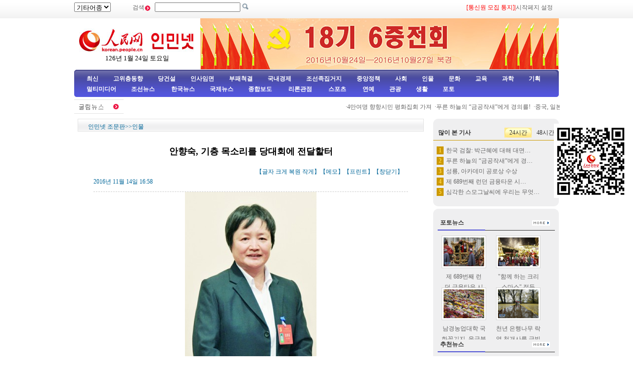

--- FILE ---
content_type: text/html
request_url: http://korean.people.com.cn/75000/15628980.html
body_size: 9327
content:
<!DOCTYPE html PUBLIC "-//W3C//DTD XHTML 1.0 Transitional//EN" "http://www.w3.org/TR/xhtml1/DTD/xhtml1-transitional.dtd">
<html xmlns="http://www.w3.org/1999/xhtml">
<head>
<meta http-equiv="Content-Type" content="text/html; charset=UTF-8" />
<meta name="copyright" content="人民网版权所有" />
<meta name="description" content="11월8일，중국공산당무순시대표회의에서료녕성신빈만족자치현왕청문진왕청문조선족촌당지부서기안향숙은중국공산당료녕성제12차대표대회대표로선거되였다.9월26일에서" />
<meta name="keywords" content="" />
<meta name="filetype" content="0">
<meta name="publishedtype" content="1">
<meta name="pagetype" content="1">
<meta name="catalogs" content="M_75000">
<meta name="contentid" content="M_15628980">
<meta name="publishdate" content="2016-11-14">
<meta name="author" content="M_1347">
<meta name="source" content="인민넷-조문판">
<meta name="editor" content="M_1347">
<meta name="sourcetype" content="">
<meta http-equiv="X-UA-Compatible" content="IE=EmulateIE7" />
<title>안향숙,&nbsp;기층&nbsp;목소리를&nbsp;당대회에&nbsp;전달할터&nbsp;--인민넷 조문판--人民网 </title>
<link href="/img/2009chaoxian/images/page.css" rel="stylesheet" type="text/css" />
<!--[if IE 6]>
<style type="text/css">
.c2_a_1 span { display:block; width:220px; height:20px; float:left; margin:5px 0 0 20px; text-align:center;}
.c2_a_3 { width: 290px; height:auto; float:left; margin:0 35px 0 10px;}
.c2_a_3 .bt span { display:block; width:100px; height:auto; float:left; margin:5px 0 0 10px}
.c3_b_2 ul li{ float:left; width:148px; height:auto; color:#006699; text-align:center; margin:8px;}
.c4_b_3 { width:274px; height:auto; float:left; margin:6px 5px;}
.c6_1 { width:233px; height:auto; border:1px solid #D0D0D0; float:left; margin:0 6px 0 6px }
</style>
<![endif]-->
<!--[if IE]>
<style type="text/css">
.c_c_1 a,.c2_b_1 a,.c2_b_5 a,.c3_a_1 a,.c3_b_1 a,.c3_c_1 a{margin:-18px 10px 0 0;}
</style>
<![endif]-->
<script language="javascript" src="/img/2009chaoxian/effect.js"></script>
<script language="JavaScript" src="/css/searchforeign.js"></script>
<SCRIPT language="JavaScript" src="/css/newcontent2005/content.js"></SCRIPT>
<script language="javascript">
function checkboard(){
	var res = true;
	if (document.form1.content.value==null || document.form1.content.value=="") {
		alert("请填写留言。");
		res = false;
	}
	return res;
}
</script>
</head>

<body>
<div class="t01">
    <table width="980" border="0" cellspacing="0" cellpadding="0">
      <tr>
        <td width="120"><select onchange="javascript:window.open(this.options[this.selectedIndex].value)"> 
  <option>기타어종</option>
  <option value="http://tibet.people.com.cn/">장족어</option>
  <option value="http://mongol.people.com.cn/">몽골어</option><option value="http://uyghur.people.com.cn/">위글어</option><option value="http://kazakh.people.com.cn/">까자흐어</option><option value="http://yi.people.com.cn/">이족어</option><option value="http://sawcuengh.people.com.cn/">쫭족어</option>
</select></td>
        <td width="696"><form action="http://search.people.com.cn/rmw/GB/cpcforeignsearch/languagesearch.jsp" name="MLSearch" method="post" onsubmit="if(getParameter_DJ()==false) return false;" target="_blank">검색<img src="/img/2009chaoxian/images/t01.gif" width="13" height="13" />
          <input name="names" Id="names"  type="text" /><input type="hidden" name="language" value="8"/><input type="hidden" name="sitename" value="cpckorea"/><input type="hidden" name="XMLLIST"/>
        <input type="image" src="/img/2009chaoxian/images/t02.gif" style="width:13px; height:13px;"></form></td>
        <td width="193"><a href="/78529/15400594.html" target="_blank"><font color="red">[통신원 모집 통지]</a>|<a style="cursor:hand;" onclick="var strHref=window.location.href;this.style.behavior='url(#default#homepage)';this.setHomePage('http://korean.people.com.cn/index.html');" href="http://korean.people.com.cn/index.html">시작페지 설정</a></td>
      </tr>
    </table>
</div>
<table width="980" border="0" cellspacing="0" cellpadding="0" class="t02">
      <tr>
        <td width="255" align="center"><img src="/img/2014peoplelogo/rmw_logo_chao.jpg" width="235" height="50" border="0" usemap="#Map" style="margin-top:20px;" />
<map name="Map" id="Map">
  <area shape="rect" coords="2,2,128,48" href="http://www.people.com.cn/" target="_blank" />
  <area shape="rect" coords="141,7,232,46" href="http://korean.people.com.cn/" target="_blank" />
</map>
<script language="javascript">
var week; 
if(new Date().getDay()==0)          week="일요일"
if(new Date().getDay()==1)          week="월요일"
if(new Date().getDay()==2)          week="화요일" 
if(new Date().getDay()==3)          week="수요일"
if(new Date().getDay()==4)          week="목요일"
if(new Date().getDay()==5)          week="금요일"
if(new Date().getDay()==6)          week="토요일"
document.write("<br />"+new Date().getYear()+"년 "+(new Date().getMonth()+1)+"월 "+new Date().getDate()+"일 "+week);
</script></td>
        <td align="right" valign="middle"><a href="http://korean.people.com.cn/73554/310954/index.html" target="_blank"><img src="/mediafile/201610/31/F201610311011411906702132.jpg" width="725" height="103" border="0"></a>
</td>
      </tr>
</table>
<div class="t03"><a target="_blank" href="http://korean.people.com.cn/310867/index.html">최신</a><a target="_blank" href="http://korean.people.com.cn/65098/index.html">고위층동향</a><a target="_blank" href="http://korean.people.com.cn/75433/75445/index.html">당건설</a><a target="_blank" href="http://korean.people.com.cn/65101/index.html">인사임면</a><a target="_blank" href="http://korean.people.com.cn/75443/index.html">부패척결</a><a target="_blank" href="http://korean.people.com.cn/65106/65130/70075/index.html">국내경제</a><a target="_blank" href="http://korean.people.com.cn/65106/65130/69621/index.html">조선족집거지</a><a target="_blank" href="http://korean.people.com.cn/73554/73555/75321/index.html">중앙정책</a><a target="_blank" href="http://korean.people.com.cn/73554/73555/75322/index.html">사회</a><a target="_blank" href="http://korean.people.com.cn/75000/index.html">인물</a><a target="_blank" href="http://korean.people.com.cn/84967/index.html">문화</a><a target="_blank" href="http://korean.people.com.cn/65106/65130/82875/index.html">교육</a><a target="_blank" href="http://korean.people.com.cn/125816/index.html">과학</a><a target="_blank" href="http://korean.people.com.cn/73554/index.html">기획</a><a target="_blank" href="http://korean.people.com.cn/178149/index.html">멀티미디어</a><a target="_blank" 
href="http://korean.people.com.cn/84966/98347/index.html">조선뉴스 </a><a target="_blank" href="http://korean.people.com.cn/84966/98348/index.html">한국뉴스</a><a target="_blank" href="/159469/index.html">국제뉴스</a><a target="_blank" href="http://korean.people.com.cn/67406/index.html">종합보도</a>  <a target="_blank" href="http://korean.people.com.cn/65105/index.html">  리론관점</a><a target="_blank" href="http://korean.people.com.cn/125818/index.html">  스포츠</a><a target="_blank" href="/159463/index.html">      연예</a><a target="_blank" href="http://korean.people.com.cn/125817/index.html">관광</a><a target="_blank" href="http://korean.people.com.cn/85872/index.html">생활</a><a target="_blank" href="http://korean.people.com.cn/111864/index.html">포토</a></div>
<table width="960" border="0" cellspacing="0" cellpadding="0" class="gd">
  <tr>
    <td width="103"><a href=""><img src="/img/2009chaoxian/images/t06.gif" alt="" width="103" height="29" align="absmiddle" /></a></td>
    <td width="91%" class="gd_1"><marquee direction="left" width="880" height="29" scrollamount="3" onmouseover=this.stop() onmouseout=this.start()>·<a href='/67406/15628820.html' target="_blank">4만여명 향항시민 평화집회 가져</a>&nbsp;
·<a href='/67406/15628675.html' target="_blank">푸른 하늘의 “금공작새”에게 경의를!</a>&nbsp;
·<a href='/67406/15628526.html' target="_blank">중국, 일본이 침략력사를 반성하고 정확한 력사관으로 국민을 교…</a>&nbsp;
·<a href='/67406/15628442.html' target="_blank">길림성 42개 사업단위 사회를 향해 541명의 사업일군 공개모집</a>&nbsp;
·<a href='/310867/15628439.html' target="_blank">앞으로 1주일간 북경, 천진, 하북 두차례 스모그날씨 나타날수…</a>&nbsp;
·<a href='/67406/15628097.html' target="_blank">스모그황색조기경보: 북경, 천진, 하북, 산서 등 지역에 중급…</a>&nbsp;
·<a href='/67406/15628094.html' target="_blank">중국기자협회 제9기 리사회 제1차 회의 페막, 새로운 한기 중…</a>&nbsp;
·<a href='/125803/15628074.html' target="_blank">세상에서 가장 특별한 “헬리콥터 집”</a>&nbsp;
·<a href='/125803/15628073.html' target="_blank">스웨덴 백록담의 전설?</a>&nbsp;
·<a href='/125803/15628071.html' target="_blank">매운 고추 먹기 대회중 병원신세</a>&nbsp;
·<a href='/125803/15628070.html' target="_blank">신경섬유종증 환자 3년만에 되찾은 얼굴</a>&nbsp;
·<a href='/78529/15627810.html' target="_blank">고궁 대고현전 보수공사 단계적성과 취득</a>&nbsp;
·<a href='/67406/15627798.html' target="_blank">동북 부분적 지역 큰 범위 눈 내려, 부분적 고속철도 속도 낮…</a>&nbsp;
·<a href='/78529/15627592.html' target="_blank">중앙기상대 한파남색조기경보 발령</a>&nbsp;
·<a href='/78529/15627548.html' target="_blank">곤명 어린이들, &quot;20년후의 어머니&quot; 모습 보고 진심 드러내</a>&nbsp;
·<a href='/67406/15627521.html' target="_blank">인대 상무위원회 제24차 회의 북경서 페막</a>&nbsp;
·<a href='/67406/15627514.html' target="_blank">전국인대 상무위원회 향항특별행정구 기본법 104조 해석과 관련…</a>&nbsp;
·<a href='/125803/15627499.html' target="_blank">11살 소년의 장기기증,허리 숙여 경의 표한 의사들</a>&nbsp;
·<a href='/125803/15627498.html' target="_blank">흑백 쌍둥이, 련속 두번 출산</a>&nbsp;
·<a href='/67406/15627497.html' target="_blank">이번 스모그 영향면적 100만평방키로메터 초과</a>&nbsp;
·<a href='/78529/15627249.html' target="_blank">우리 나라 새로운 식물 북천동의나물 발견</a>&nbsp;
·<a href='/67406/15627196.html' target="_blank">오늘 연변주 폭설 내려, 관련 부문 방범 강화 요구</a>&nbsp;
·<a href='/67406/15627195.html' target="_blank">상해 큰 안개로 인한 차량추돌사고 발생, 사망자수 9명으로 상승</a>&nbsp;
·<a href='/67406/15626673.html' target="_blank">동북호랑이 서식지 보호 강도 취약, 훈춘시 국토자원국 소송당해</a>&nbsp;
·<a href='/67406/15626671.html' target="_blank">상무부, 정례소식발표회 가져</a>&nbsp;
·<a href='/67406/15626629.html' target="_blank">중국,장백산 일대 화산활동 감시 강화</a>&nbsp;
·<a href='/125803/15626588.html' target="_blank">수술중 체내 가스에 불 붙어 화재...환자 큰 화상</a>&nbsp;
·<a href='/125803/15626576.html' target="_blank">“주례는 곰선생님께서…”세계서 가장 독특한 결혼식</a>&nbsp;
·<a href='/67406/15626493.html' target="_blank">6차 전원회의 정신 학습관철 중앙선전강연단 설립</a>&nbsp;
·<a href='/67406/15626454.html' target="_blank">외교부: 맹목적인 제재와 압력, 조선반도 관련 문제 근본적으로…</a>&nbsp;
·<a href='/67406/15626369.html' target="_blank">국가보험혁신 종합시험구, 건설방향 명확히 해</a>&nbsp;
·<a href='/67406/15626368.html' target="_blank">전국인대상무위원회, 적십자회에 대한 감독 강화 요구</a>&nbsp;
·<a href='/78529/15626282.html' target="_blank">중경 영천구 금산구탄광 가스폭발 조난광부 18명으로 증가</a>&nbsp;
·<a href='/67406/15626099.html' target="_blank">연변주인대 상무위원회 전원회의 정신 전달 학습</a>&nbsp;
·<a href='/78529/15625906.html' target="_blank">중경 영천구 금산구탄광서 가스폭발 발생… 15명 사망, 18명…</a>&nbsp;
·<a href='/67406/15625888.html' target="_blank">홍수주, 중국국민당방문단 인솔하여 북경에 도착</a>&nbsp;
·<a href='/125803/15625861.html' target="_blank">자기 차에 벌금 부과한 경찰관</a>&nbsp;
·<a href='/67406/15625850.html' target="_blank">연변주당위,당 18기 6차 전원회의 정신과 성당위 상무위원 확…</a>&nbsp;
·<a href='/67406/15625821.html' target="_blank">각지 간부 군중 18기 6중전회 열렬히 토론:당내 정치생활의 …</a>&nbsp;
·<a href='/67406/15625522.html' target="_blank">홍수주, 중국국민당방문단 인솔하여 남경 도착</a>&nbsp;
·<a href='/67406/15625507.html' target="_blank">각지 간부군중 18기 6차전원회의 열렬히 토론: 당중앙의 권위…</a>&nbsp;
·<a href='/67406/15625502.html' target="_blank">중앙군사위원회 판공청 통지 발부해 전군과 무장경찰부대 당의 1…</a>&nbsp;
·<a href='/67406/15625394.html' target="_blank">학자 6중전회 4대 핵심단어 해독: &quot;4가지 전면&quot; 체계적 포…</a>&nbsp;
·<a href='/67406/15625393.html' target="_blank">중앙선전부 중국공산당 제18기 6중전회 상황발표회</a>&nbsp;
·<a href='/67406/15625252.html' target="_blank">외교부, 남해문제에서의 필리핀 대통령의 언론은 두나라 공동인식…</a>&nbsp;
·<a href='/67406/15625249.html' target="_blank">삼협저수지 175미터 시험성 물비축, 최후 3미터 초읽기에 진입</a>&nbsp;
·<a href='/67406/15625190.html' target="_blank">중앙선전부 당의 18기 6중전회 정신을 학습선전할데 관한 사업…</a>&nbsp;
·<a href='/67406/15625185.html' target="_blank">국방부 보도대변인 첫 국산항공모함건설, 해방군의 로임 적정인상…</a>&nbsp;
·<a href='/67406/15625112.html' target="_blank">중공 18기 중앙위원회 6차 전원회의 개최</a>&nbsp;
·<a href='/125803/15625101.html' target="_blank">불륜 폭로한 앵무새, 위기에 처한 남성</a>&nbsp;

</marquee></td>
  </tr>
</table>
<div class="c2" style="padding-bottom:5px;">
  <div class="c2_a">
        <div class="a_4"><a href="/index.html" class="clink">인민넷 조문판</a>&gt;&gt;<a href="/75000/index.html" class="clink">인물</a></div>
        <div class="a_5">
        	<h3></h3>
            <h1>안향숙, 기층 목소리를 당대회에 전달할터 </h1>
            <h3></h3>
            <h3></h3>
            <h2>2016년 11월 14일 16:58<span>【글자 <a href="#" class="a12red" onclick="return doZoom(16)">크게</a> 
                <a href="#" class="a12red" onclick="return doZoom(14)">복원</a> <a href="#" class="a12red" onclick="return doZoom(12)">작게</a>】【<a href='http://comments.people.com.cn/bbs_new/app/src/main/?action=list&id=15628980&channel_id=64045' class="a12red" target="_blank">메모</a>】【<a href="#" class="a12red" onclick="window.print();">프린트</a>】【<a href="javascript:window.close();" class="a12red">창닫기</a>】</span></h2>
            <table width='450' cellspacing=0 cellpadding=3 align=center><tr><td align='center'><img src="/mediafile/201611/14/F201611141700356606703091.jpg"></td></tr><tr><td align=center><font color='#000000'></font></td></tr></table>
            <p id="zoom">11월 8일，중국공산당 무순시 대표회의에서 료녕성 신빈만족자치현 왕청문진 왕청문조선족촌 당지부서기 안향숙은 중국공산당 료녕성 제12차 대표대회 대표로 선거되였다. <br><br>9월 26일에서 29일까지 있은 무순시 제12차 당대표대회에 안향숙은 대표 신분으로 회의에 참석했다. 회의가 끝난후 안향숙은 촌 당원과 촌민들을 조직하여 당대회 보고를 학습하고 무순시 미래 5년의 사업목표를 전달했다. 당대회 보고에서 제출한 새농촌건설, 생태농업 발전, 농민수입향상 등 촌민들의 생산과 생활에 밀접히 관계되는 관련 내용들은 안향숙과 촌민들의 깊은 관심을 가지게 되였다. <br><br>안향숙의 소개에 의하면 왕청문조선족촌은 약 3000무 논이 있는데 주로 량질벼재배를 하고있다. 당대회후 안향숙과 촌민들은 량질벼재배를 발전시키는데 더욱 큰 신심을 가지게 되였다. <br><br>얼마전 왕청문진에서는 국가농업개발중심의 기술원들을 초청하여 왕청문조선족촌에서 기술특강을 했다. 유기비료를 사용하고 농작물의 생산량을 제고시키는 등 농업기술지식을 전수했는데 촌민들에게 큰 도움이 되였다. 안향숙은 촌민들을 이끌어 생태농업발전에 관련한 해당 조치를 세우기로 하고 우선 쓰레기처리부터 착수했다. <br><br>안향숙은 “선진모범인물의 대표로 료녕성 당대회 대표로 당선되니 매우 영광스럽습니다. 한편 짊어진 책임이 무거움을 실감합니다. 대표 책임을 참답게 리행하겠습니다.”고 하면서 “농촌기층에서 무엇을 수요하고 촌민들의 하고싶은 말 등을 잘 수집, 정리해서 기층의 목소리를 당대회에 가지고 가 당대표 역할을 잘 발휘하겠습니다. 또한 회의정신을 참답게 선전, 관철, 시달하며 촌민들을 인솔하여 공동 치부하겠다.”고 다짐했다(마헌걸 보도).</p>
            <table width='450' cellspacing=0 cellpadding=3 align=center><tr><td align='center'><img src="/mediafile/201611/14/F201611141700485636703092.jpg"></td></tr><tr><td align=center><font color='#000000'></font></td></tr></table><table width='450' cellspacing=0 cellpadding=3 align=center><tr><td align='center'><img src="/mediafile/201611/14/F201611141700561756703093.jpg"></td></tr><tr><td align=center><font color='#000000'></font></td></tr></table><table width='450' cellspacing=0 cellpadding=3 align=center><tr><td align='center'><img src="/mediafile/201611/14/F201611141701038446703094.jpg"></td></tr><tr><td align=center><font color='#000000'></font></td></tr></table>
            <div class="num01"></div>
<div class="num02"></div>
            <div class="bds_box"><script src="/img/2011mw/bdscode.js" type="text/javascript" charset="utf-8"></script></div>
          <table width="636" border="0" cellspacing="0" cellpadding="0" class="end">
  <tr>
    <td width="464">래원: <a href="http://korean.people.com.cn/">인민넷-조문판</a></td>
    <td width="172">（편집: 김홍화）</td>
  </tr>
</table>
        </div>
        <div class="a_6">
            
            
        </div>
        <table width="704" border="0" cellspacing="0" cellpadding="0" class="a_7">
        <form action="" method=post name="to_friend" onSubmit='document.to_friend.action="mailto:" + document.to_friend.UserName22.value + "?subject=推荐新闻：" + document.to_friend.newstit.value + "&body=" + document.to_friend.newsid.value'>
  <tr>
    <td width="148">&nbsp;</td>
    <td width="297" class="a_7_1">[<a href="#" onclick="window.print();" class="a12red">본문 프린트</a>] &nbsp;[<a href="mailto:korea@peopledaily.com.cn" class="a12red">편집에게 편지쓰기</a>] &nbsp;[<a href="#" class="a12red">E-mail추천</a>]</td>
    <td width="246" class="a_7_2"><input type=hidden name=newsid value="http://korean.people.com.cn/GB/75000/15628980.html">
              <input type=hidden name=newstit value="안향숙, 기층 목소리를 당대회에 전달할터 ">            
			    <input type="text" name="UserName22" size="12">
                <input type="submit" name="Submit" value="Go" style="height:20px;">  </td>
  </tr></form>
</table>


          <table width="704" border="0" cellspacing="0" cellpadding="0" class="a_8">
             <tr>
               <td><img src="/img/2009chaoxian/images/t46.gif" width="704" height="24" /></td>
             </tr>
            </table>
            <table width="704" border="0" cellspacing="0" cellpadding="0" class="a_8_2">
               <tr>
                 <td width="317" class="a_8_2a">주의사항: <br />
                 1. 중화인민공화국 해당 법률, 법규를 준수하고 온라인 도덕을 존중하며 일체 자신의 행위로 야기된 직접적 혹은 간접적 법률책임을 안아야 한다. <br />
                2. 인민넷은 필명과 메모를 관리할 모든 권한을 소유한다. <br />
                3. 귀하가 인민넷 메모장에 발표한 언론에 대하여 인민넷은 사이트내에서 전재 또는 인용할 권리가 있다. <br />
                4. 인민넷의 관리에 대하여 이의가 있을 경우 메모장 관리자나 인민일보사 네트워크쎈터에 반영할수 있다. </td>
                <script language="JavaScript">
			  function ok()
			  {window.open("http://comments.people.com.cn/bbs_new/app/src/main/?action=list&id=15628980&channel_id=64045")}
			  </script>
              <form name="form1" method="post" action="http://comments.people.com.cn/bbs_new/app/src/main/?action=parse_publish&op=ins&bid=14333380&channel_id=64045&id=15628980" target="_blank" onSubmit="return checkboard()">
                 <td align="left" style="padding-top:8px;">메모 남기기：<br />
                 <textarea name="content" wrap="VIRTUAL" cols="" rows=""></textarea><br />
                 서명： <input name="yonghuming" type="text" />
                 <p><input type="image" src="/img/2009chaoxian/images/an1.gif" style="width:84px; height:19px; border:none;"></a>&nbsp;&nbsp;<a href="JavaScript:document.form1.reset();"><img src="/img/2009chaoxian/images/an2.gif" width="84" height="19" /></a>&nbsp;&nbsp;<a onClick="ok();" href=""><img src="/img/2009chaoxian/images/an3.gif" width="72" height="19" /></a>
                 </p>
                 </td>
                 </form>
               </tr>
          </table>
  </div><!--c2_a--end---->
    <div class="c2_b">
        <div class="c_c">
        <div><img src="/img/2009chaoxian/images/t16.gif" width="254" height="8" /></div>
        <div class="b_3">
<table width="254" border="0" cellspacing="0" cellpadding="0" class="top1">
                 <tr>
                     <td style="padding-left:10px;"><strong>많이 본 기사</strong></td>
                     <td width="55"><span onmouseover="showNew(1);" id="new_1" style="cursor:pointer;">24시간</span></td>
                     <td width="55"><span onmouseover="showNew(2);" id="new_2" style="cursor:pointer;" class="one">48시간</span></td>
                 </tr>
               </table>
               <div style="width:100%; height:auto; margin:0 auto" id="newc_1" >
               <ul>
                   <li><span>1</span><a href="/84966/98348/15628670.html" title="한국 검찰: 박근혜에 대해 대면조사 전개할것" target="_blank">한국 검찰: 박근혜에 대해 대면…</a></li><li><span>2</span><a href="/67406/15628675.html" title="푸른 하늘의 “금공작새”에게 경의를!" target="_blank">푸른 하늘의 “금공작새”에게 경…</a></li><li><span>3</span><a href="/159463/15628755.html" target="_blank">성룡, 아카데미 공로상 수상</a></li><li><span>4</span><a href="/78529/15628679.html" title="제 689번째 런던 금융타운 시장 취직 퍼레이드 진행" target="_blank">제 689번째 런던 금융타운 시…</a></li><li><span>5</span><a href="/85872/15628676.html" title="심각한 스모그날씨에 우리는 무엇을 해야 할가?" target="_blank">심각한 스모그날씨에 우리는 무엇…</a></li>
               </ul>
               </div>
               <div style="width:100%; height:auto; margin:0 auto; display:none" id="newc_2" >
               <ul>
                   <li><span>1</span><a href="/84966/98348/15628670.html" title="한국 검찰: 박근혜에 대해 대면조사 전개할것" target="_blank">한국 검찰: 박근혜에 대해 대면…</a></li><li><span>2</span><a href="/67406/15628675.html" title="푸른 하늘의 “금공작새”에게 경의를!" target="_blank">푸른 하늘의 “금공작새”에게 경…</a></li><li><span>3</span><a href="/159463/15628755.html" target="_blank">성룡, 아카데미 공로상 수상</a></li><li><span>4</span><a href="/78529/15628679.html" title="제 689번째 런던 금융타운 시장 취직 퍼레이드 진행" target="_blank">제 689번째 런던 금융타운 시…</a></li><li><span>5</span><a href="/85872/15628676.html" title="심각한 스모그날씨에 우리는 무엇을 해야 할가?" target="_blank">심각한 스모그날씨에 우리는 무엇…</a></li>
               </ul>
               </div>
          <div><img src="/img/2009chaoxian/images/t17.gif" width="254" height="8" /></div>
        </div>
        <div style="height:5px; background-color:#ffffff;">&nbsp;&nbsp;</div>
        <div><img src="/img/2009chaoxian/images/t16.gif" width="254" height="8" /></div>
        <div class="c_c_1">포토뉴스<a href="/111864/index.html" target="_blank"><img src="/img/2009chaoxian/images/t19.gif" width="36" height="11" /></a></div>
        <div class="b_2">
            <ul><li><a href="/78529/15628679.html" target="_blank"><img src="/mediafile/201611/14/F2016111413305842467200684.jpg" width="82" height="58" border="0" alt="제 689번째 런던 금융타운 시장 취직 퍼레이드 진행"></a><br /><a href="/78529/15628679.html" target="_blank">제&nbsp;689번째&nbsp;런던&nbsp;금융타운&nbsp;시장&nbsp;취직&nbsp;퍼레이드&nbsp;진행</a></li>
<li><a href="/78529/15628424.html" target="_blank"><img src="/mediafile/201611/11/F2016111113491455067200672.jpg" width="82" height="58" border="0" alt="'함께 하는 크리스마스' 점등식 향항서 개최"></a><br /><a href="/78529/15628424.html" target="_blank">&quot;함께&nbsp;하는&nbsp;크리스마스&quot;&nbsp;점등식&nbsp;향항서&nbsp;개최</a></li>
<li><a href="/78529/15628127.html" target="_blank"><img src="/mediafile/201611/10/F2016111013355809267200661.jpg" width="82" height="58" border="0" alt="남경농업대학 국화꽃기지, 울긋불긋 아름다운 꽃바다 구경"></a><br /><a href="/78529/15628127.html" target="_blank">남경농업대학&nbsp;국화꽃기지,&nbsp;울긋불긋&nbsp;아름다운&nbsp;꽃바다&nbsp;구경</a></li>
<li><a href="/78529/15627816.html" target="_blank"><img src="/mediafile/201611/09/F2016110913481391767200647.jpg" width="82" height="58" border="0" alt="천년 은행나무 락엽 천개사를 금빛으로 물들여 "></a><br /><a href="/78529/15627816.html" target="_blank">천년&nbsp;은행나무&nbsp;락엽&nbsp;천개사를&nbsp;금빛으로&nbsp;물들여&nbsp;</a></li>

</ul>
        </div>
        <div class="c_c_1">추천뉴스<a href="/75408/index.html" target="_blank"><img src="/img/2009chaoxian/images/t19.gif" width="36" height="11" /></a></div>
        <div class="c_c_2">
        <ul><li>·<a href='/310773/310780/15628684.html' target="_blank">[정음문화칼럼41]주고받음,&nbsp;호혜성…</a></li>
<li>·<a href='/85524/15628443.html' target="_blank">&quot;11.11&quot;,&nbsp;할인이&nbsp;당신의&nbsp;눈을…</a></li>
<li>·<a href='/159469/15628190.html' target="_blank">미국&nbsp;새&nbsp;대통령&nbsp;당선,&nbsp;사람들은&nbsp;어…</a></li>
<li>·<a href='/65106/65130/82875/15627998.html' target="_blank">조사:&nbsp;수정후의&nbsp;민영교육촉진법,&nbsp;민…</a></li>
<li>·<a href='/73554/73555/75322/15627800.html' target="_blank">&quot;11.11&quot;&nbsp;쇼핑절&nbsp;맞아&nbsp;전자상거…</a></li>

</ul>
        </div>
        
        
      <div><img src="/img/2009chaoxian/images/t17.gif" width="254" height="8" /></div>
    </div>
    </div><!----c2_b---end----->
</div>
<!--copyright-->
<div class="copyright"><a class="txt_12" href="mailto:korea@peopledaily.com.cn">E_mail: korea@peopledaily.com.cn</a> <br /><a target="_blank" href="http://korean.people.com.cn/">인민일보사 소개</a> |<a target="_blank" href="http://korea.cpc.people.com.cn/76027/5180020.html"> 인민넷 소개</a> | <a target="_blank" href="http://korea.cpc.people.com.cn/76027/5180057.html">중국공산당뉴스 소개/련락방식</a> | <a target="_blank" href="http://korean.people.com.cn/#">사이트맵</a> | <a target="_blank" href="http://korean.people.com.cn/76033/index.html">RSS</a><br />
저작권은 인민넷 소유이며 서면허가 없이 어떤 목적을 위해서도 사용할수 없습니다.<br />Copyright &copy; 1997-2013 by www.people.com.cn. all rights reserved
</div>

<script src="/img/2011people/jquery-1.4.3.min.js" type="text/javascript"></script>
<script src="/img/2011uygur/wxcode.js" language="javascript"></script>

<div class="duilian duilian_right">
	<div class="duilian_con"><img src="/mediafile/201408/12/F2014081214061637267300231.jpg" width="150" height="150" border="0">
</div>
</div>

<img src="http://58.68.146.44:8000/e.gif?id=15628980;0" width=0 height=0>
<script src="/css/2010tianrun/webdig_test.js" language="javascript" type="text/javascript"></script>
</body>
</html>

